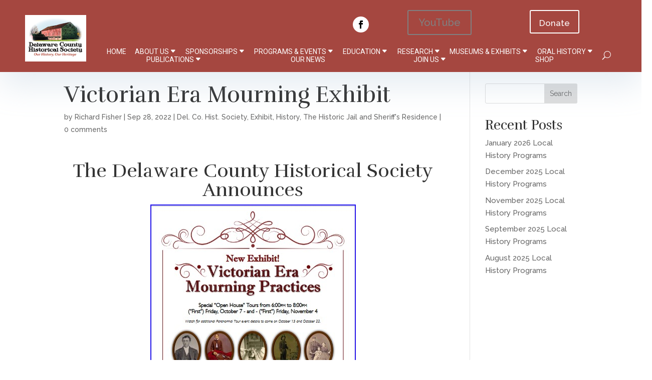

--- FILE ---
content_type: text/html; charset=UTF-8
request_url: https://www.delawareohiohistory.org/history/victorian-era-mourning-exhibit/
body_size: 14600
content:
<!DOCTYPE html>
<html lang="en">
<head>
	<meta charset="UTF-8" />
<meta http-equiv="X-UA-Compatible" content="IE=edge">
	<link rel="pingback" href="https://www.delawareohiohistory.org/xmlrpc.php" />

	<script type="text/javascript">
		document.documentElement.className = 'js';
	</script>
	
	<title>Victorian Era Mourning Exhibit | Delaware County Historical Society</title>
<meta name='robots' content='max-image-preview:large' />
<link rel='dns-prefetch' href='//www.googletagmanager.com' />
<link rel='dns-prefetch' href='//fonts.googleapis.com' />
<link rel="alternate" type="application/rss+xml" title="Delaware County Historical Society &raquo; Feed" href="https://www.delawareohiohistory.org/feed/" />
<link rel="alternate" type="application/rss+xml" title="Delaware County Historical Society &raquo; Comments Feed" href="https://www.delawareohiohistory.org/comments/feed/" />
<link rel="alternate" type="application/rss+xml" title="Delaware County Historical Society &raquo; Victorian Era Mourning Exhibit Comments Feed" href="https://www.delawareohiohistory.org/history/victorian-era-mourning-exhibit/feed/" />
<script type="text/javascript">
/* <![CDATA[ */
window._wpemojiSettings = {"baseUrl":"https:\/\/s.w.org\/images\/core\/emoji\/15.0.3\/72x72\/","ext":".png","svgUrl":"https:\/\/s.w.org\/images\/core\/emoji\/15.0.3\/svg\/","svgExt":".svg","source":{"concatemoji":"https:\/\/www.delawareohiohistory.org\/wp-includes\/js\/wp-emoji-release.min.js?ver=6.5.7"}};
/*! This file is auto-generated */
!function(i,n){var o,s,e;function c(e){try{var t={supportTests:e,timestamp:(new Date).valueOf()};sessionStorage.setItem(o,JSON.stringify(t))}catch(e){}}function p(e,t,n){e.clearRect(0,0,e.canvas.width,e.canvas.height),e.fillText(t,0,0);var t=new Uint32Array(e.getImageData(0,0,e.canvas.width,e.canvas.height).data),r=(e.clearRect(0,0,e.canvas.width,e.canvas.height),e.fillText(n,0,0),new Uint32Array(e.getImageData(0,0,e.canvas.width,e.canvas.height).data));return t.every(function(e,t){return e===r[t]})}function u(e,t,n){switch(t){case"flag":return n(e,"\ud83c\udff3\ufe0f\u200d\u26a7\ufe0f","\ud83c\udff3\ufe0f\u200b\u26a7\ufe0f")?!1:!n(e,"\ud83c\uddfa\ud83c\uddf3","\ud83c\uddfa\u200b\ud83c\uddf3")&&!n(e,"\ud83c\udff4\udb40\udc67\udb40\udc62\udb40\udc65\udb40\udc6e\udb40\udc67\udb40\udc7f","\ud83c\udff4\u200b\udb40\udc67\u200b\udb40\udc62\u200b\udb40\udc65\u200b\udb40\udc6e\u200b\udb40\udc67\u200b\udb40\udc7f");case"emoji":return!n(e,"\ud83d\udc26\u200d\u2b1b","\ud83d\udc26\u200b\u2b1b")}return!1}function f(e,t,n){var r="undefined"!=typeof WorkerGlobalScope&&self instanceof WorkerGlobalScope?new OffscreenCanvas(300,150):i.createElement("canvas"),a=r.getContext("2d",{willReadFrequently:!0}),o=(a.textBaseline="top",a.font="600 32px Arial",{});return e.forEach(function(e){o[e]=t(a,e,n)}),o}function t(e){var t=i.createElement("script");t.src=e,t.defer=!0,i.head.appendChild(t)}"undefined"!=typeof Promise&&(o="wpEmojiSettingsSupports",s=["flag","emoji"],n.supports={everything:!0,everythingExceptFlag:!0},e=new Promise(function(e){i.addEventListener("DOMContentLoaded",e,{once:!0})}),new Promise(function(t){var n=function(){try{var e=JSON.parse(sessionStorage.getItem(o));if("object"==typeof e&&"number"==typeof e.timestamp&&(new Date).valueOf()<e.timestamp+604800&&"object"==typeof e.supportTests)return e.supportTests}catch(e){}return null}();if(!n){if("undefined"!=typeof Worker&&"undefined"!=typeof OffscreenCanvas&&"undefined"!=typeof URL&&URL.createObjectURL&&"undefined"!=typeof Blob)try{var e="postMessage("+f.toString()+"("+[JSON.stringify(s),u.toString(),p.toString()].join(",")+"));",r=new Blob([e],{type:"text/javascript"}),a=new Worker(URL.createObjectURL(r),{name:"wpTestEmojiSupports"});return void(a.onmessage=function(e){c(n=e.data),a.terminate(),t(n)})}catch(e){}c(n=f(s,u,p))}t(n)}).then(function(e){for(var t in e)n.supports[t]=e[t],n.supports.everything=n.supports.everything&&n.supports[t],"flag"!==t&&(n.supports.everythingExceptFlag=n.supports.everythingExceptFlag&&n.supports[t]);n.supports.everythingExceptFlag=n.supports.everythingExceptFlag&&!n.supports.flag,n.DOMReady=!1,n.readyCallback=function(){n.DOMReady=!0}}).then(function(){return e}).then(function(){var e;n.supports.everything||(n.readyCallback(),(e=n.source||{}).concatemoji?t(e.concatemoji):e.wpemoji&&e.twemoji&&(t(e.twemoji),t(e.wpemoji)))}))}((window,document),window._wpemojiSettings);
/* ]]> */
</script>
<meta content="Divi v.4.27.5" name="generator"/><link rel='stylesheet' id='ddp-admin-css-vb-css' href='https://www.delawareohiohistory.org/wp-content/plugins/ddpro/css/ddp-admin-vb.css?ver=5.5.0' type='text/css' media='all' />
<style id='wp-emoji-styles-inline-css' type='text/css'>

	img.wp-smiley, img.emoji {
		display: inline !important;
		border: none !important;
		box-shadow: none !important;
		height: 1em !important;
		width: 1em !important;
		margin: 0 0.07em !important;
		vertical-align: -0.1em !important;
		background: none !important;
		padding: 0 !important;
	}
</style>
<link rel='stylesheet' id='wp-block-library-css' href='https://www.delawareohiohistory.org/wp-includes/css/dist/block-library/style.min.css?ver=6.5.7' type='text/css' media='all' />
<style id='wp-block-library-theme-inline-css' type='text/css'>
.wp-block-audio figcaption{color:#555;font-size:13px;text-align:center}.is-dark-theme .wp-block-audio figcaption{color:#ffffffa6}.wp-block-audio{margin:0 0 1em}.wp-block-code{border:1px solid #ccc;border-radius:4px;font-family:Menlo,Consolas,monaco,monospace;padding:.8em 1em}.wp-block-embed figcaption{color:#555;font-size:13px;text-align:center}.is-dark-theme .wp-block-embed figcaption{color:#ffffffa6}.wp-block-embed{margin:0 0 1em}.blocks-gallery-caption{color:#555;font-size:13px;text-align:center}.is-dark-theme .blocks-gallery-caption{color:#ffffffa6}.wp-block-image figcaption{color:#555;font-size:13px;text-align:center}.is-dark-theme .wp-block-image figcaption{color:#ffffffa6}.wp-block-image{margin:0 0 1em}.wp-block-pullquote{border-bottom:4px solid;border-top:4px solid;color:currentColor;margin-bottom:1.75em}.wp-block-pullquote cite,.wp-block-pullquote footer,.wp-block-pullquote__citation{color:currentColor;font-size:.8125em;font-style:normal;text-transform:uppercase}.wp-block-quote{border-left:.25em solid;margin:0 0 1.75em;padding-left:1em}.wp-block-quote cite,.wp-block-quote footer{color:currentColor;font-size:.8125em;font-style:normal;position:relative}.wp-block-quote.has-text-align-right{border-left:none;border-right:.25em solid;padding-left:0;padding-right:1em}.wp-block-quote.has-text-align-center{border:none;padding-left:0}.wp-block-quote.is-large,.wp-block-quote.is-style-large,.wp-block-quote.is-style-plain{border:none}.wp-block-search .wp-block-search__label{font-weight:700}.wp-block-search__button{border:1px solid #ccc;padding:.375em .625em}:where(.wp-block-group.has-background){padding:1.25em 2.375em}.wp-block-separator.has-css-opacity{opacity:.4}.wp-block-separator{border:none;border-bottom:2px solid;margin-left:auto;margin-right:auto}.wp-block-separator.has-alpha-channel-opacity{opacity:1}.wp-block-separator:not(.is-style-wide):not(.is-style-dots){width:100px}.wp-block-separator.has-background:not(.is-style-dots){border-bottom:none;height:1px}.wp-block-separator.has-background:not(.is-style-wide):not(.is-style-dots){height:2px}.wp-block-table{margin:0 0 1em}.wp-block-table td,.wp-block-table th{word-break:normal}.wp-block-table figcaption{color:#555;font-size:13px;text-align:center}.is-dark-theme .wp-block-table figcaption{color:#ffffffa6}.wp-block-video figcaption{color:#555;font-size:13px;text-align:center}.is-dark-theme .wp-block-video figcaption{color:#ffffffa6}.wp-block-video{margin:0 0 1em}.wp-block-template-part.has-background{margin-bottom:0;margin-top:0;padding:1.25em 2.375em}
</style>
<style id='pdfemb-pdf-embedder-viewer-style-inline-css' type='text/css'>
.wp-block-pdfemb-pdf-embedder-viewer{max-width:none}

</style>
<style id='global-styles-inline-css' type='text/css'>
body{--wp--preset--color--black: #000000;--wp--preset--color--cyan-bluish-gray: #abb8c3;--wp--preset--color--white: #ffffff;--wp--preset--color--pale-pink: #f78da7;--wp--preset--color--vivid-red: #cf2e2e;--wp--preset--color--luminous-vivid-orange: #ff6900;--wp--preset--color--luminous-vivid-amber: #fcb900;--wp--preset--color--light-green-cyan: #7bdcb5;--wp--preset--color--vivid-green-cyan: #00d084;--wp--preset--color--pale-cyan-blue: #8ed1fc;--wp--preset--color--vivid-cyan-blue: #0693e3;--wp--preset--color--vivid-purple: #9b51e0;--wp--preset--gradient--vivid-cyan-blue-to-vivid-purple: linear-gradient(135deg,rgba(6,147,227,1) 0%,rgb(155,81,224) 100%);--wp--preset--gradient--light-green-cyan-to-vivid-green-cyan: linear-gradient(135deg,rgb(122,220,180) 0%,rgb(0,208,130) 100%);--wp--preset--gradient--luminous-vivid-amber-to-luminous-vivid-orange: linear-gradient(135deg,rgba(252,185,0,1) 0%,rgba(255,105,0,1) 100%);--wp--preset--gradient--luminous-vivid-orange-to-vivid-red: linear-gradient(135deg,rgba(255,105,0,1) 0%,rgb(207,46,46) 100%);--wp--preset--gradient--very-light-gray-to-cyan-bluish-gray: linear-gradient(135deg,rgb(238,238,238) 0%,rgb(169,184,195) 100%);--wp--preset--gradient--cool-to-warm-spectrum: linear-gradient(135deg,rgb(74,234,220) 0%,rgb(151,120,209) 20%,rgb(207,42,186) 40%,rgb(238,44,130) 60%,rgb(251,105,98) 80%,rgb(254,248,76) 100%);--wp--preset--gradient--blush-light-purple: linear-gradient(135deg,rgb(255,206,236) 0%,rgb(152,150,240) 100%);--wp--preset--gradient--blush-bordeaux: linear-gradient(135deg,rgb(254,205,165) 0%,rgb(254,45,45) 50%,rgb(107,0,62) 100%);--wp--preset--gradient--luminous-dusk: linear-gradient(135deg,rgb(255,203,112) 0%,rgb(199,81,192) 50%,rgb(65,88,208) 100%);--wp--preset--gradient--pale-ocean: linear-gradient(135deg,rgb(255,245,203) 0%,rgb(182,227,212) 50%,rgb(51,167,181) 100%);--wp--preset--gradient--electric-grass: linear-gradient(135deg,rgb(202,248,128) 0%,rgb(113,206,126) 100%);--wp--preset--gradient--midnight: linear-gradient(135deg,rgb(2,3,129) 0%,rgb(40,116,252) 100%);--wp--preset--font-size--small: 13px;--wp--preset--font-size--medium: 20px;--wp--preset--font-size--large: 36px;--wp--preset--font-size--x-large: 42px;--wp--preset--font-family--inter: "Inter", sans-serif;--wp--preset--font-family--cardo: Cardo;--wp--preset--spacing--20: 0.44rem;--wp--preset--spacing--30: 0.67rem;--wp--preset--spacing--40: 1rem;--wp--preset--spacing--50: 1.5rem;--wp--preset--spacing--60: 2.25rem;--wp--preset--spacing--70: 3.38rem;--wp--preset--spacing--80: 5.06rem;--wp--preset--shadow--natural: 6px 6px 9px rgba(0, 0, 0, 0.2);--wp--preset--shadow--deep: 12px 12px 50px rgba(0, 0, 0, 0.4);--wp--preset--shadow--sharp: 6px 6px 0px rgba(0, 0, 0, 0.2);--wp--preset--shadow--outlined: 6px 6px 0px -3px rgba(255, 255, 255, 1), 6px 6px rgba(0, 0, 0, 1);--wp--preset--shadow--crisp: 6px 6px 0px rgba(0, 0, 0, 1);}body { margin: 0;--wp--style--global--content-size: 823px;--wp--style--global--wide-size: 1080px; }.wp-site-blocks > .alignleft { float: left; margin-right: 2em; }.wp-site-blocks > .alignright { float: right; margin-left: 2em; }.wp-site-blocks > .aligncenter { justify-content: center; margin-left: auto; margin-right: auto; }:where(.is-layout-flex){gap: 0.5em;}:where(.is-layout-grid){gap: 0.5em;}body .is-layout-flow > .alignleft{float: left;margin-inline-start: 0;margin-inline-end: 2em;}body .is-layout-flow > .alignright{float: right;margin-inline-start: 2em;margin-inline-end: 0;}body .is-layout-flow > .aligncenter{margin-left: auto !important;margin-right: auto !important;}body .is-layout-constrained > .alignleft{float: left;margin-inline-start: 0;margin-inline-end: 2em;}body .is-layout-constrained > .alignright{float: right;margin-inline-start: 2em;margin-inline-end: 0;}body .is-layout-constrained > .aligncenter{margin-left: auto !important;margin-right: auto !important;}body .is-layout-constrained > :where(:not(.alignleft):not(.alignright):not(.alignfull)){max-width: var(--wp--style--global--content-size);margin-left: auto !important;margin-right: auto !important;}body .is-layout-constrained > .alignwide{max-width: var(--wp--style--global--wide-size);}body .is-layout-flex{display: flex;}body .is-layout-flex{flex-wrap: wrap;align-items: center;}body .is-layout-flex > *{margin: 0;}body .is-layout-grid{display: grid;}body .is-layout-grid > *{margin: 0;}body{padding-top: 0px;padding-right: 0px;padding-bottom: 0px;padding-left: 0px;}.wp-element-button, .wp-block-button__link{background-color: #32373c;border-width: 0;color: #fff;font-family: inherit;font-size: inherit;line-height: inherit;padding: calc(0.667em + 2px) calc(1.333em + 2px);text-decoration: none;}.has-black-color{color: var(--wp--preset--color--black) !important;}.has-cyan-bluish-gray-color{color: var(--wp--preset--color--cyan-bluish-gray) !important;}.has-white-color{color: var(--wp--preset--color--white) !important;}.has-pale-pink-color{color: var(--wp--preset--color--pale-pink) !important;}.has-vivid-red-color{color: var(--wp--preset--color--vivid-red) !important;}.has-luminous-vivid-orange-color{color: var(--wp--preset--color--luminous-vivid-orange) !important;}.has-luminous-vivid-amber-color{color: var(--wp--preset--color--luminous-vivid-amber) !important;}.has-light-green-cyan-color{color: var(--wp--preset--color--light-green-cyan) !important;}.has-vivid-green-cyan-color{color: var(--wp--preset--color--vivid-green-cyan) !important;}.has-pale-cyan-blue-color{color: var(--wp--preset--color--pale-cyan-blue) !important;}.has-vivid-cyan-blue-color{color: var(--wp--preset--color--vivid-cyan-blue) !important;}.has-vivid-purple-color{color: var(--wp--preset--color--vivid-purple) !important;}.has-black-background-color{background-color: var(--wp--preset--color--black) !important;}.has-cyan-bluish-gray-background-color{background-color: var(--wp--preset--color--cyan-bluish-gray) !important;}.has-white-background-color{background-color: var(--wp--preset--color--white) !important;}.has-pale-pink-background-color{background-color: var(--wp--preset--color--pale-pink) !important;}.has-vivid-red-background-color{background-color: var(--wp--preset--color--vivid-red) !important;}.has-luminous-vivid-orange-background-color{background-color: var(--wp--preset--color--luminous-vivid-orange) !important;}.has-luminous-vivid-amber-background-color{background-color: var(--wp--preset--color--luminous-vivid-amber) !important;}.has-light-green-cyan-background-color{background-color: var(--wp--preset--color--light-green-cyan) !important;}.has-vivid-green-cyan-background-color{background-color: var(--wp--preset--color--vivid-green-cyan) !important;}.has-pale-cyan-blue-background-color{background-color: var(--wp--preset--color--pale-cyan-blue) !important;}.has-vivid-cyan-blue-background-color{background-color: var(--wp--preset--color--vivid-cyan-blue) !important;}.has-vivid-purple-background-color{background-color: var(--wp--preset--color--vivid-purple) !important;}.has-black-border-color{border-color: var(--wp--preset--color--black) !important;}.has-cyan-bluish-gray-border-color{border-color: var(--wp--preset--color--cyan-bluish-gray) !important;}.has-white-border-color{border-color: var(--wp--preset--color--white) !important;}.has-pale-pink-border-color{border-color: var(--wp--preset--color--pale-pink) !important;}.has-vivid-red-border-color{border-color: var(--wp--preset--color--vivid-red) !important;}.has-luminous-vivid-orange-border-color{border-color: var(--wp--preset--color--luminous-vivid-orange) !important;}.has-luminous-vivid-amber-border-color{border-color: var(--wp--preset--color--luminous-vivid-amber) !important;}.has-light-green-cyan-border-color{border-color: var(--wp--preset--color--light-green-cyan) !important;}.has-vivid-green-cyan-border-color{border-color: var(--wp--preset--color--vivid-green-cyan) !important;}.has-pale-cyan-blue-border-color{border-color: var(--wp--preset--color--pale-cyan-blue) !important;}.has-vivid-cyan-blue-border-color{border-color: var(--wp--preset--color--vivid-cyan-blue) !important;}.has-vivid-purple-border-color{border-color: var(--wp--preset--color--vivid-purple) !important;}.has-vivid-cyan-blue-to-vivid-purple-gradient-background{background: var(--wp--preset--gradient--vivid-cyan-blue-to-vivid-purple) !important;}.has-light-green-cyan-to-vivid-green-cyan-gradient-background{background: var(--wp--preset--gradient--light-green-cyan-to-vivid-green-cyan) !important;}.has-luminous-vivid-amber-to-luminous-vivid-orange-gradient-background{background: var(--wp--preset--gradient--luminous-vivid-amber-to-luminous-vivid-orange) !important;}.has-luminous-vivid-orange-to-vivid-red-gradient-background{background: var(--wp--preset--gradient--luminous-vivid-orange-to-vivid-red) !important;}.has-very-light-gray-to-cyan-bluish-gray-gradient-background{background: var(--wp--preset--gradient--very-light-gray-to-cyan-bluish-gray) !important;}.has-cool-to-warm-spectrum-gradient-background{background: var(--wp--preset--gradient--cool-to-warm-spectrum) !important;}.has-blush-light-purple-gradient-background{background: var(--wp--preset--gradient--blush-light-purple) !important;}.has-blush-bordeaux-gradient-background{background: var(--wp--preset--gradient--blush-bordeaux) !important;}.has-luminous-dusk-gradient-background{background: var(--wp--preset--gradient--luminous-dusk) !important;}.has-pale-ocean-gradient-background{background: var(--wp--preset--gradient--pale-ocean) !important;}.has-electric-grass-gradient-background{background: var(--wp--preset--gradient--electric-grass) !important;}.has-midnight-gradient-background{background: var(--wp--preset--gradient--midnight) !important;}.has-small-font-size{font-size: var(--wp--preset--font-size--small) !important;}.has-medium-font-size{font-size: var(--wp--preset--font-size--medium) !important;}.has-large-font-size{font-size: var(--wp--preset--font-size--large) !important;}.has-x-large-font-size{font-size: var(--wp--preset--font-size--x-large) !important;}.has-inter-font-family{font-family: var(--wp--preset--font-family--inter) !important;}.has-cardo-font-family{font-family: var(--wp--preset--font-family--cardo) !important;}
.wp-block-navigation a:where(:not(.wp-element-button)){color: inherit;}
:where(.wp-block-post-template.is-layout-flex){gap: 1.25em;}:where(.wp-block-post-template.is-layout-grid){gap: 1.25em;}
:where(.wp-block-columns.is-layout-flex){gap: 2em;}:where(.wp-block-columns.is-layout-grid){gap: 2em;}
.wp-block-pullquote{font-size: 1.5em;line-height: 1.6;}
</style>
<link rel='stylesheet' id='woocommerce-layout-css' href='https://www.delawareohiohistory.org/wp-content/plugins/woocommerce/assets/css/woocommerce-layout.css?ver=9.3.5' type='text/css' media='all' />
<link rel='stylesheet' id='woocommerce-smallscreen-css' href='https://www.delawareohiohistory.org/wp-content/plugins/woocommerce/assets/css/woocommerce-smallscreen.css?ver=9.3.5' type='text/css' media='only screen and (max-width: 768px)' />
<link rel='stylesheet' id='woocommerce-general-css' href='https://www.delawareohiohistory.org/wp-content/plugins/woocommerce/assets/css/woocommerce.css?ver=9.3.5' type='text/css' media='all' />
<style id='woocommerce-inline-inline-css' type='text/css'>
.woocommerce form .form-row .required { visibility: visible; }
</style>
<link rel='stylesheet' id='revslider-divi-styles-css' href='https://www.delawareohiohistory.org/wp-content/plugins/revslider/admin/includes/shortcode_generator/divi/styles/style.min.css?ver=1.0.0' type='text/css' media='all' />
<link rel='stylesheet' id='et-builder-googlefonts-cached-css' href='https://fonts.googleapis.com/css?family=Rufina:regular,700|Raleway:100,200,300,regular,500,600,700,800,900,100italic,200italic,300italic,italic,500italic,600italic,700italic,800italic,900italic|Roboto:100,100italic,300,300italic,regular,italic,500,500italic,700,700italic,900,900italic&#038;subset=latin,latin-ext,cyrillic,cyrillic-ext,vietnamese,greek,greek-ext&#038;display=swap' type='text/css' media='all' />
<link rel='stylesheet' id='tablepress-default-css' href='https://www.delawareohiohistory.org/wp-content/plugins/tablepress/css/build/default.css?ver=3.1.3' type='text/css' media='all' />
<link rel='stylesheet' id='wpforms-choicesjs-css' href='https://www.delawareohiohistory.org/wp-content/plugins/wpforms-lite/assets/css/integrations/divi/choices.min.css?ver=10.2.0' type='text/css' media='all' />
<link rel='stylesheet' id='divi-style-css' href='https://www.delawareohiohistory.org/wp-content/themes/Divi/style-static.min.css?ver=4.27.5' type='text/css' media='all' />
<script type="text/javascript" src="https://www.delawareohiohistory.org/wp-includes/js/jquery/jquery.min.js?ver=3.7.1" id="jquery-core-js"></script>
<script type="text/javascript" src="https://www.delawareohiohistory.org/wp-includes/js/jquery/jquery-migrate.min.js?ver=3.4.1" id="jquery-migrate-js"></script>
<script type="text/javascript" src="https://www.delawareohiohistory.org/wp-content/plugins/woocommerce/assets/js/jquery-blockui/jquery.blockUI.min.js?ver=2.7.0-wc.9.3.5" id="jquery-blockui-js" data-wp-strategy="defer"></script>
<script type="text/javascript" id="wc-add-to-cart-js-extra">
/* <![CDATA[ */
var wc_add_to_cart_params = {"ajax_url":"\/wp-admin\/admin-ajax.php","wc_ajax_url":"\/?wc-ajax=%%endpoint%%","i18n_view_cart":"View cart","cart_url":"https:\/\/www.delawareohiohistory.org\/cart\/","is_cart":"","cart_redirect_after_add":"no"};
/* ]]> */
</script>
<script type="text/javascript" src="https://www.delawareohiohistory.org/wp-content/plugins/woocommerce/assets/js/frontend/add-to-cart.min.js?ver=9.3.5" id="wc-add-to-cart-js" defer="defer" data-wp-strategy="defer"></script>
<script type="text/javascript" src="https://www.delawareohiohistory.org/wp-content/plugins/woocommerce/assets/js/js-cookie/js.cookie.min.js?ver=2.1.4-wc.9.3.5" id="js-cookie-js" data-wp-strategy="defer"></script>

<!-- Google tag (gtag.js) snippet added by Site Kit -->

<!-- Google Analytics snippet added by Site Kit -->
<script type="text/javascript" src="https://www.googletagmanager.com/gtag/js?id=GT-M3K38W3" id="google_gtagjs-js" async></script>
<script type="text/javascript" id="google_gtagjs-js-after">
/* <![CDATA[ */
window.dataLayer = window.dataLayer || [];function gtag(){dataLayer.push(arguments);}
gtag("set","linker",{"domains":["www.delawareohiohistory.org"]});
gtag("js", new Date());
gtag("set", "developer_id.dZTNiMT", true);
gtag("config", "GT-M3K38W3");
 window._googlesitekit = window._googlesitekit || {}; window._googlesitekit.throttledEvents = []; window._googlesitekit.gtagEvent = (name, data) => { var key = JSON.stringify( { name, data } ); if ( !! window._googlesitekit.throttledEvents[ key ] ) { return; } window._googlesitekit.throttledEvents[ key ] = true; setTimeout( () => { delete window._googlesitekit.throttledEvents[ key ]; }, 5 ); gtag( "event", name, { ...data, event_source: "site-kit" } ); }; 
/* ]]> */
</script>

<!-- End Google tag (gtag.js) snippet added by Site Kit -->
<link rel="https://api.w.org/" href="https://www.delawareohiohistory.org/wp-json/" /><link rel="alternate" type="application/json" href="https://www.delawareohiohistory.org/wp-json/wp/v2/posts/346226" /><link rel="EditURI" type="application/rsd+xml" title="RSD" href="https://www.delawareohiohistory.org/xmlrpc.php?rsd" />
<meta name="generator" content="WordPress 6.5.7" />
<meta name="generator" content="WooCommerce 9.3.5" />
<link rel="canonical" href="https://www.delawareohiohistory.org/history/victorian-era-mourning-exhibit/" />
<link rel='shortlink' href='https://www.delawareohiohistory.org/?p=346226' />
<link rel="alternate" type="application/json+oembed" href="https://www.delawareohiohistory.org/wp-json/oembed/1.0/embed?url=https%3A%2F%2Fwww.delawareohiohistory.org%2Fhistory%2Fvictorian-era-mourning-exhibit%2F" />
<link rel="alternate" type="text/xml+oembed" href="https://www.delawareohiohistory.org/wp-json/oembed/1.0/embed?url=https%3A%2F%2Fwww.delawareohiohistory.org%2Fhistory%2Fvictorian-era-mourning-exhibit%2F&#038;format=xml" />
        <style>
            @media only screen and (min-width: calc(980px + 1px )) {
                #et_mobile_nav_menu { display: none !important;}
                 #top-menu-nav, #top-menu { display: block !important;}
            }
            @media only screen and ( max-width: 980px ) {
                #et_mobile_nav_menu { display:block !important;     margin-top: -5px;}
                #top-menu-nav { display:none !important; }
            }
            @media only screen and ( max-width: 980px ) {
                #et_mobile_nav_menu {     margin-top: 0px;}
            }
                                body .et_mobile_menu li a,  body .et_mobile_menu li span.close:before {
                    color:  !important;
                    font-size: px !important;
                }
                body .et_mobile_menu > li > a {
                    border-width: px !important;
                    border-color:  !important;
                    font-family: '', Helvetica, Arial, Lucida, sans-serif !important;
                                    }
                body .et_mobile_menu ul.sub-menu li a {
                    color:  !important;
                    font-size: px !important;
                    border-width: px !important;
                    border-color:  !important;
                    font-family: '', Helvetica, Arial, Lucida, sans-serif !important;
                                    }
                body .et_mobile_menu ul.sub-menu li span.close:before {
                     color:  !important;
                    font-size: px !important;
                }
                body  #main-header .et_mobile_menu, body .et_mobile_menu .menu-item-has-children > a,
                body .et_mobile_menu li a:hover, body .et_mobile_menu li a:active,
                body .et_mobile_menu li.current-menu-item a {
                    background:  !important;
                }
                body .et_mobile_menu > span.close:hover:before,
                body .et_mobile_menu li span.close:hover:before,
                body .et_mobile_menu li a:hover, body .et_mobile_menu li a:active,
                body .et_mobile_menu li.current-menu-item a {
                    color:  !important;
                }

                body .et_mobile_menu ul.sub-menu li a:hover,
                body .et_mobile_menu ul.sub-menu li a:active,
                body .et_mobile_menu ul.sub-menu li.current-menu-item a {
                     color:  !important;
                }

                <style>

                     
            
        
        </style>
<meta name="generator" content="Site Kit by Google 1.156.0" /><meta name="viewport" content="width=device-width, initial-scale=1.0, maximum-scale=1.0, user-scalable=0" />	<noscript><style>.woocommerce-product-gallery{ opacity: 1 !important; }</style></noscript>
	<meta name="generator" content="Powered by Slider Revolution 6.6.20 - responsive, Mobile-Friendly Slider Plugin for WordPress with comfortable drag and drop interface." />
<style id='wp-fonts-local' type='text/css'>
@font-face{font-family:Inter;font-style:normal;font-weight:300 900;font-display:fallback;src:url('https://www.delawareohiohistory.org/wp-content/plugins/woocommerce/assets/fonts/Inter-VariableFont_slnt,wght.woff2') format('woff2');font-stretch:normal;}
@font-face{font-family:Cardo;font-style:normal;font-weight:400;font-display:fallback;src:url('https://www.delawareohiohistory.org/wp-content/plugins/woocommerce/assets/fonts/cardo_normal_400.woff2') format('woff2');}
</style>
<script>function setREVStartSize(e){
			//window.requestAnimationFrame(function() {
				window.RSIW = window.RSIW===undefined ? window.innerWidth : window.RSIW;
				window.RSIH = window.RSIH===undefined ? window.innerHeight : window.RSIH;
				try {
					var pw = document.getElementById(e.c).parentNode.offsetWidth,
						newh;
					pw = pw===0 || isNaN(pw) || (e.l=="fullwidth" || e.layout=="fullwidth") ? window.RSIW : pw;
					e.tabw = e.tabw===undefined ? 0 : parseInt(e.tabw);
					e.thumbw = e.thumbw===undefined ? 0 : parseInt(e.thumbw);
					e.tabh = e.tabh===undefined ? 0 : parseInt(e.tabh);
					e.thumbh = e.thumbh===undefined ? 0 : parseInt(e.thumbh);
					e.tabhide = e.tabhide===undefined ? 0 : parseInt(e.tabhide);
					e.thumbhide = e.thumbhide===undefined ? 0 : parseInt(e.thumbhide);
					e.mh = e.mh===undefined || e.mh=="" || e.mh==="auto" ? 0 : parseInt(e.mh,0);
					if(e.layout==="fullscreen" || e.l==="fullscreen")
						newh = Math.max(e.mh,window.RSIH);
					else{
						e.gw = Array.isArray(e.gw) ? e.gw : [e.gw];
						for (var i in e.rl) if (e.gw[i]===undefined || e.gw[i]===0) e.gw[i] = e.gw[i-1];
						e.gh = e.el===undefined || e.el==="" || (Array.isArray(e.el) && e.el.length==0)? e.gh : e.el;
						e.gh = Array.isArray(e.gh) ? e.gh : [e.gh];
						for (var i in e.rl) if (e.gh[i]===undefined || e.gh[i]===0) e.gh[i] = e.gh[i-1];
											
						var nl = new Array(e.rl.length),
							ix = 0,
							sl;
						e.tabw = e.tabhide>=pw ? 0 : e.tabw;
						e.thumbw = e.thumbhide>=pw ? 0 : e.thumbw;
						e.tabh = e.tabhide>=pw ? 0 : e.tabh;
						e.thumbh = e.thumbhide>=pw ? 0 : e.thumbh;
						for (var i in e.rl) nl[i] = e.rl[i]<window.RSIW ? 0 : e.rl[i];
						sl = nl[0];
						for (var i in nl) if (sl>nl[i] && nl[i]>0) { sl = nl[i]; ix=i;}
						var m = pw>(e.gw[ix]+e.tabw+e.thumbw) ? 1 : (pw-(e.tabw+e.thumbw)) / (e.gw[ix]);
						newh =  (e.gh[ix] * m) + (e.tabh + e.thumbh);
					}
					var el = document.getElementById(e.c);
					if (el!==null && el) el.style.height = newh+"px";
					el = document.getElementById(e.c+"_wrapper");
					if (el!==null && el) {
						el.style.height = newh+"px";
						el.style.display = "block";
					}
				} catch(e){
					console.log("Failure at Presize of Slider:" + e)
				}
			//});
		  };</script>
<link rel="stylesheet" id="et-divi-customizer-global-cached-inline-styles" href="https://www.delawareohiohistory.org/wp-content/et-cache/global/et-divi-customizer-global.min.css?ver=1766001312" /><link rel="stylesheet" id="et-core-unified-tb-347483-346226-cached-inline-styles" href="https://www.delawareohiohistory.org/wp-content/et-cache/346226/et-core-unified-tb-347483-346226.min.css?ver=1766011561" /></head>
<body class="post-template-default single single-post postid-346226 single-format-standard theme-Divi et-tb-has-template et-tb-has-header woocommerce-no-js et_pb_button_helper_class et_pb_footer_columns3 et_pb_gutter osx et_pb_gutters3 et_right_sidebar et_divi_theme et-db">
	<div id="page-container">
<div id="et-boc" class="et-boc">
			
		<header class="et-l et-l--header">
			<div class="et_builder_inner_content et_pb_gutters3"><div id="get-started" class="et_pb_section et_pb_section_0_tb_header freddie_get_started_header et_pb_with_background et_section_regular et_pb_section--with-menu" >
				
				
				
				
				
				
				<div class="et_pb_row et_pb_row_0_tb_header et_pb_equal_columns">
				<div class="et_pb_column et_pb_column_1_6 et_pb_column_0_tb_header  et_pb_css_mix_blend_mode_passthrough et_pb_column_empty">
				
				
				
				
				
			</div><div class="et_pb_column et_pb_column_1_6 et_pb_column_1_tb_header  et_pb_css_mix_blend_mode_passthrough et_pb_column_empty">
				
				
				
				
				
			</div><div class="et_pb_column et_pb_column_1_6 et_pb_column_2_tb_header  et_pb_css_mix_blend_mode_passthrough et_pb_column_empty">
				
				
				
				
				
			</div><div class="et_pb_column et_pb_column_1_6 et_pb_column_3_tb_header  et_pb_css_mix_blend_mode_passthrough">
				
				
				
				
				<ul class="et_pb_module et_pb_social_media_follow et_pb_social_media_follow_0_tb_header clearfix  et_pb_text_align_right et_pb_bg_layout_light">
				
				
				
				
				<li
            class='et_pb_social_media_follow_network_0_tb_header et_pb_section_video_on_hover et_pb_social_icon et_pb_social_network_link  et-social-facebook'><a
              href='https://www.facebook.com/search/top?q=delaware%20county%20historical%20society'
              class='icon et_pb_with_border'
              title='Follow on Facebook'
               target="_blank"><span
                class='et_pb_social_media_follow_network_name'
                aria-hidden='true'
                >Follow</span></a></li>
			</ul><div class="et_pb_module et_pb_divider_0_tb_header et_pb_space et_pb_divider_hidden"><div class="et_pb_divider_internal"></div></div>
			</div><div class="et_pb_column et_pb_column_1_6 et_pb_column_4_tb_header  et_pb_css_mix_blend_mode_passthrough">
				
				
				
				
				<div class="et_pb_button_module_wrapper et_pb_button_0_tb_header_wrapper  et_pb_module ">
				<a class="et_pb_button et_pb_button_0_tb_header et_pb_bg_layout_light" href="https://www.youtube.com/@delawarecountyhistoricalso544/playlists" target="_blank">YouTube</a>
			</div>
			</div><div class="et_pb_column et_pb_column_1_6 et_pb_column_5_tb_header  et_pb_css_mix_blend_mode_passthrough et-last-child">
				
				
				
				
				<div class="et_pb_button_module_wrapper et_pb_button_1_tb_header_wrapper et_pb_button_alignment_right et_pb_module ">
				<a class="et_pb_button et_pb_button_1_tb_header et_pb_bg_layout_light" href="https://www.delawareohiohistory.org/donate-big-give/">Donate</a>
			</div>
			</div>
				
				
				
				
			</div><div class="et_pb_row et_pb_row_1_tb_header et_pb_row--with-menu">
				<div class="et_pb_column et_pb_column_4_4 et_pb_column_6_tb_header  et_pb_css_mix_blend_mode_passthrough et-last-child et_pb_column--with-menu">
				
				
				
				
				<div class="et_pb_module et_pb_menu et_pb_menu_0_tb_header et_pb_bg_layout_light  et_pb_text_align_left et_dropdown_animation_fade et_pb_menu--with-logo et_pb_menu--style-left_aligned">
					
					
					
					
					<div class="et_pb_menu_inner_container clearfix">
						<div class="et_pb_menu__logo-wrap">
			  <div class="et_pb_menu__logo">
				<img decoding="async" width="144" height="111" src="https://www.delawareohiohistory.org/wp-content/uploads/2025/07/FINALLOGOcolornoborderRESIZE2.png" alt="" class="wp-image-348972" />
			  </div>
			</div>
						<div class="et_pb_menu__wrap">
							<div class="et_pb_menu__menu">
								<nav class="et-menu-nav"><ul id="menu-primary-menu" class="et-menu nav downwards"><li class="et_pb_menu_page_id-home menu-item menu-item-type-post_type menu-item-object-page menu-item-home menu-item-343525"><a href="https://www.delawareohiohistory.org/">HOME</a></li>
<li class="et_pb_menu_page_id-333373 menu-item menu-item-type-post_type menu-item-object-page menu-item-has-children menu-item-333423"><a href="https://www.delawareohiohistory.org/dchs-about-us/">ABOUT US</a>
<ul class="sub-menu">
	<li class="et_pb_menu_page_id-348559 menu-item menu-item-type-post_type menu-item-object-page menu-item-348622"><a href="https://www.delawareohiohistory.org/we-are/">WE ARE &#8230;</a></li>
	<li class="et_pb_menu_page_id-1922 menu-item menu-item-type-post_type menu-item-object-page menu-item-348624"><a href="https://www.delawareohiohistory.org/about-us/our-annual-report/">ANNUAL REPORT &#038; TAX RETURNS</a></li>
	<li class="et_pb_menu_page_id-342592 menu-item menu-item-type-post_type menu-item-object-page menu-item-348626"><a href="https://www.delawareohiohistory.org/leadership-team/">LEADERSHIP TEAM</a></li>
	<li class="et_pb_menu_page_id-348571 menu-item menu-item-type-post_type menu-item-object-page menu-item-348619"><a href="https://www.delawareohiohistory.org/faqs/">FAQ’S</a></li>
	<li class="et_pb_menu_page_id-339618 menu-item menu-item-type-post_type menu-item-object-page menu-item-348625"><a href="https://www.delawareohiohistory.org/email-contact-guide/">EMAIL CONTACT GUIDE</a></li>
	<li class="et_pb_menu_page_id-348577 menu-item menu-item-type-post_type menu-item-object-page menu-item-348617"><a href="https://www.delawareohiohistory.org/acknowledgements/">ACKNOWLEDGEMENTS</a></li>
</ul>
</li>
<li class="et_pb_menu_page_id-349335 menu-item menu-item-type-post_type menu-item-object-page menu-item-has-children menu-item-349376"><a href="https://www.delawareohiohistory.org/donate-big-give/">SPONSORSHIPS</a>
<ul class="sub-menu">
	<li class="et_pb_menu_page_id-349336 menu-item menu-item-type-post_type menu-item-object-page menu-item-349374"><a href="https://www.delawareohiohistory.org/donate-collection/">DONATE TO A COLLECTION</a></li>
	<li class="et_pb_menu_page_id-349337 menu-item menu-item-type-post_type menu-item-object-page menu-item-349373"><a href="https://www.delawareohiohistory.org/sponsor-programs/">SPONSOR 2026 PROGRAMS</a></li>
	<li class="et_pb_menu_page_id-349466 menu-item menu-item-type-post_type menu-item-object-page menu-item-349468"><a href="https://www.delawareohiohistory.org/sponsor-special-events/">SPONSOR SPECIAL EVENTS</a></li>
</ul>
</li>
<li class="et_pb_menu_page_id-348583 menu-item menu-item-type-post_type menu-item-object-page menu-item-has-children menu-item-348933"><a href="https://www.delawareohiohistory.org/programs-and-events/">Programs &#038; Events</a>
<ul class="sub-menu">
	<li class="et_pb_menu_page_id-348583 menu-item menu-item-type-post_type menu-item-object-page menu-item-348616"><a href="https://www.delawareohiohistory.org/programs-and-events/">PROGRAMS &#038; EVENTS</a></li>
	<li class="et_pb_menu_page_id-348587 menu-item menu-item-type-post_type menu-item-object-page menu-item-348615"><a href="https://www.delawareohiohistory.org/america-250/">AMERICA 250</a></li>
	<li class="et_pb_menu_page_id-348591 menu-item menu-item-type-post_type menu-item-object-page menu-item-348614"><a href="https://www.delawareohiohistory.org/video-gallery-2/">VIDEO GALLERY</a></li>
	<li class="et_pb_menu_page_id-342603 menu-item menu-item-type-post_type menu-item-object-page menu-item-348633"><a href="https://www.delawareohiohistory.org/historical-walks-tours/">HISTORICAL WALKS &#038; TOURS</a></li>
	<li class="et_pb_menu_page_id-348598 menu-item menu-item-type-post_type menu-item-object-page menu-item-348612"><a href="https://www.delawareohiohistory.org/paranormal-tours/">PARANORMAL TOURS</a></li>
</ul>
</li>
<li class="et_pb_menu_page_id-348753 menu-item menu-item-type-post_type menu-item-object-page menu-item-has-children menu-item-348888"><a href="https://www.delawareohiohistory.org/educators-parents-2025-welcome/">EDUCATION</a>
<ul class="sub-menu">
	<li class="et_pb_menu_page_id-348753 menu-item menu-item-type-post_type menu-item-object-page menu-item-348887"><a href="https://www.delawareohiohistory.org/educators-parents-2025-welcome/">WELCOME</a></li>
	<li class="et_pb_menu_page_id-348802 menu-item menu-item-type-post_type menu-item-object-page menu-item-348884"><a href="https://www.delawareohiohistory.org/educators-parents-2025-about-our-team/">ABOUT OUR TEAM</a></li>
	<li class="et_pb_menu_page_id-348771 menu-item menu-item-type-post_type menu-item-object-page menu-item-348886"><a href="https://www.delawareohiohistory.org/educators-parents-2025-school-programs/">SCHOOL PROGRAMS</a></li>
	<li class="et_pb_menu_page_id-348789 menu-item menu-item-type-post_type menu-item-object-page menu-item-348885"><a href="https://www.delawareohiohistory.org/educators-parents-2025-program-fees/">PROGRAM FEES</a></li>
	<li class="et_pb_menu_page_id-348833 menu-item menu-item-type-post_type menu-item-object-page menu-item-348883"><a href="https://www.delawareohiohistory.org/educators-parents-2025-acknowledgements/">ACKNOWLEDGEMENTS</a></li>
	<li class="et_pb_menu_page_id-348889 menu-item menu-item-type-custom menu-item-object-custom menu-item-348889"><a href="https://www.delawareohiovirtualhistory.com">VIRTUAL LEARNING</a></li>
</ul>
</li>
<li class="et_pb_menu_page_id-347490 menu-item menu-item-type-custom menu-item-object-custom menu-item-has-children menu-item-347490"><a href="https://www.delawareohiohistory.org/research-library/">RESEARCH</a>
<ul class="sub-menu">
	<li class="et_pb_menu_page_id-349254 menu-item menu-item-type-custom menu-item-object-custom menu-item-349254"><a href="https://nam11.safelinks.protection.outlook.com/?url=https%3A%2F%2Fdelawareohiohistory.catalogaccess.com%2F&#038;data=05%7C02%7Ccguarnera%40delawareohiohistory.org%7C80af342db4ca4317661208de02b38997%7C2f5ada924dd04c5fba41f617fde8f313%7C0%7C0%7C638951167294634223%7CUnknown%7CTWFpbGZsb3d8eyJFbXB0eU1hcGkiOnRydWUsIlYiOiIwLjAuMDAwMCIsIlAiOiJXaW4zMiIsIkFOIjoiTWFpbCIsIldUIjoyfQ%3D%3D%7C0%7C%7C%7C&#038;sdata=kzmLD5jyMln5z%2FHg1CMKocfck6j2kDTWeluwv5Ovu34%3D&#038;reserved=0">OUR COLLECTION</a></li>
	<li class="et_pb_menu_page_id-348980 menu-item menu-item-type-post_type menu-item-object-page menu-item-349003"><a href="https://www.delawareohiohistory.org/history-network/">HISTORY NETWORK</a></li>
	<li class="et_pb_menu_page_id-348981 menu-item menu-item-type-post_type menu-item-object-page menu-item-349002"><a href="https://www.delawareohiohistory.org/history-websites/">HISTORY WEBSITES</a></li>
	<li class="et_pb_menu_page_id-348982 menu-item menu-item-type-post_type menu-item-object-page menu-item-349001"><a href="https://www.delawareohiohistory.org/historical-online-maps-2/">HISTORICAL ONLINE MAPS</a></li>
	<li class="et_pb_menu_page_id-348983 menu-item menu-item-type-post_type menu-item-object-page menu-item-349000"><a href="https://www.delawareohiohistory.org/history-books/">HISTORY BOOKS</a></li>
</ul>
</li>
<li class="et_pb_menu_page_id-347491 menu-item menu-item-type-custom menu-item-object-custom menu-item-has-children menu-item-347491"><a href="https://www.delawareohiohistory.org/museums-exhibits/">MUSEUMS &#038; EXHIBITS</a>
<ul class="sub-menu">
	<li class="et_pb_menu_page_id-348462 menu-item menu-item-type-post_type menu-item-object-page menu-item-348503"><a href="https://www.delawareohiohistory.org/meeker-homestead-museum-2/">THE MEEKER HOMESTEAD MUSEUM</a></li>
	<li class="et_pb_menu_page_id-348468 menu-item menu-item-type-post_type menu-item-object-page menu-item-348508"><a href="https://www.delawareohiohistory.org/nash-house-museum/">THE NASH HOUSE MUSEUM</a></li>
	<li class="et_pb_menu_page_id-348473 menu-item menu-item-type-post_type menu-item-object-page menu-item-348507"><a href="https://www.delawareohiohistory.org/historic-jail-sheriff-residence/">THE HISTORIC JAIL</a></li>
	<li class="et_pb_menu_page_id-348478 menu-item menu-item-type-post_type menu-item-object-page menu-item-348506"><a href="https://www.delawareohiohistory.org/cryder-research-library/">CRYDER RESEARCH LIBRARY</a></li>
	<li class="et_pb_menu_page_id-348482 menu-item menu-item-type-post_type menu-item-object-page menu-item-348505"><a href="https://www.delawareohiohistory.org/millworker-cottage/">MILLWORKER COTTAGE</a></li>
	<li class="et_pb_menu_page_id-348486 menu-item menu-item-type-post_type menu-item-object-page menu-item-348504"><a href="https://www.delawareohiohistory.org/barn-at-stratford/">THE BARN AT STRATFORD</a></li>
</ul>
</li>
<li class="et_pb_menu_page_id-347492 menu-item menu-item-type-custom menu-item-object-custom menu-item-has-children menu-item-347492"><a href="https://www.delawareohiohistory.org/capturing-delaware-county-stories/">ORAL HISTORY</a>
<ul class="sub-menu">
	<li class="et_pb_menu_page_id-349005 menu-item menu-item-type-post_type menu-item-object-page menu-item-349030"><a href="https://www.delawareohiohistory.org/capturing-delaware-county-stories/">CAPTURING DELAWARE COUNTY STORIES</a></li>
	<li class="et_pb_menu_page_id-349006 menu-item menu-item-type-post_type menu-item-object-page menu-item-349029"><a href="https://www.delawareohiohistory.org/sankofa/">SANKOFA: Growing Up Black In Delaware</a></li>
	<li class="et_pb_menu_page_id-349007 menu-item menu-item-type-post_type menu-item-object-page menu-item-349028"><a href="https://www.delawareohiohistory.org/little-brown-jug-2/">LITTLE BROWN JUG: Oral History Project</a></li>
	<li class="et_pb_menu_page_id-349008 menu-item menu-item-type-post_type menu-item-object-page menu-item-349027"><a href="https://www.delawareohiohistory.org/lucy-depp-community/">LUCY DEPP COMMUNITY</a></li>
</ul>
</li>
<li class="et_pb_menu_page_id-347493 menu-item menu-item-type-custom menu-item-object-custom menu-item-has-children menu-item-347493"><a href="https://www.delawareohiohistory.org/news-publications/">PUBLICATIONS</a>
<ul class="sub-menu">
	<li class="et_pb_menu_page_id-349033 menu-item menu-item-type-post_type menu-item-object-page menu-item-349065"><a href="https://www.delawareohiohistory.org/our-posts/">OUR POSTS</a></li>
	<li class="et_pb_menu_page_id-349034 menu-item menu-item-type-post_type menu-item-object-page menu-item-349064"><a href="https://www.delawareohiohistory.org/delaware-county-historian/">DELAWARE COUNTY HISTORIAN</a></li>
	<li class="et_pb_menu_page_id-349035 menu-item menu-item-type-post_type menu-item-object-page menu-item-349063"><a href="https://www.delawareohiohistory.org/historic-happenings/">HISTORIC HAPPENINGS</a></li>
	<li class="et_pb_menu_page_id-349036 menu-item menu-item-type-post_type menu-item-object-page menu-item-349062"><a href="https://www.delawareohiohistory.org/the-delaware/">THE DelAware</a></li>
	<li class="et_pb_menu_page_id-349037 menu-item menu-item-type-post_type menu-item-object-page menu-item-349061"><a href="https://www.delawareohiohistory.org/annual-reports/">ANNUAL REPORTS</a></li>
	<li class="et_pb_menu_page_id-349053 menu-item menu-item-type-post_type menu-item-object-page menu-item-349060"><a href="https://www.delawareohiohistory.org/brochure-gallery/">BROCHURE GALLERY</a></li>
</ul>
</li>
<li class="et_pb_menu_page_id-339938 menu-item menu-item-type-post_type menu-item-object-page menu-item-343987"><a href="https://www.delawareohiohistory.org/our-news/">OUR NEWS</a></li>
<li class="et_pb_menu_page_id-1444 menu-item menu-item-type-post_type menu-item-object-page menu-item-has-children menu-item-339813"><a href="https://www.delawareohiohistory.org/get-involved/">JOIN US</a>
<ul class="sub-menu">
	<li class="et_pb_menu_page_id-349066 menu-item menu-item-type-post_type menu-item-object-page menu-item-349076"><a href="https://www.delawareohiohistory.org/membership/">MEMBERSHIP</a></li>
	<li class="et_pb_menu_page_id-349067 menu-item menu-item-type-post_type menu-item-object-page menu-item-349075"><a href="https://www.delawareohiohistory.org/volunteer/">VOLUNTEER</a></li>
	<li class="et_pb_menu_page_id-349338 menu-item menu-item-type-post_type menu-item-object-page menu-item-349371"><a href="https://www.delawareohiohistory.org/support-businesses-support-us-2/">SUPPORT BUSINESSES THAT SUPPORT US</a></li>
</ul>
</li>
<li class="et_pb_menu_page_id-1478 menu-item menu-item-type-post_type menu-item-object-page menu-item-342412"><a href="https://www.delawareohiohistory.org/shop/">SHOP</a></li>
</ul></nav>
							</div>
							
							<button type="button" class="et_pb_menu__icon et_pb_menu__search-button"></button>
							<div class="et_mobile_nav_menu">
				<div class="mobile_nav closed">
					<span class="mobile_menu_bar"></span>
				</div>
			</div>
						</div>
						<div class="et_pb_menu__search-container et_pb_menu__search-container--disabled">
				<div class="et_pb_menu__search">
					<form role="search" method="get" class="et_pb_menu__search-form" action="https://www.delawareohiohistory.org/">
						<input type="search" class="et_pb_menu__search-input" placeholder="Search &hellip;" name="s" title="Search for:" />
					</form>
					<button type="button" class="et_pb_menu__icon et_pb_menu__close-search-button"></button>
				</div>
			</div>
					</div>
				</div>
			</div>
				
				
				
				
			</div>
				
				
			</div>		</div>
	</header>
	<div id="et-main-area">
	
<div id="main-content">
		<div class="container">
		<div id="content-area" class="clearfix">
			<div id="left-area">
											<article id="post-346226" class="et_pb_post post-346226 post type-post status-publish format-standard has-post-thumbnail hentry category-delaware-county-historical-society category-exhibit category-history category-the-historic-jail-and-sheriffs-residence">
											<div class="et_post_meta_wrapper">
							<h1 class="entry-title">Victorian Era Mourning Exhibit</h1>

						<p class="post-meta"> by <span class="author vcard"><a href="https://www.delawareohiohistory.org/author/rick/" title="Posts by Richard Fisher" rel="author">Richard Fisher</a></span> | <span class="published">Sep 28, 2022</span> | <a href="https://www.delawareohiohistory.org/category/delaware-county-historical-society/" rel="category tag">Del. Co. Hist. Society</a>, <a href="https://www.delawareohiohistory.org/category/exhibit/" rel="category tag">Exhibit</a>, <a href="https://www.delawareohiohistory.org/category/history/" rel="category tag">History</a>, <a href="https://www.delawareohiohistory.org/category/the-historic-jail-and-sheriffs-residence/" rel="category tag">The Historic Jail and Sheriff's Residence</a> | <span class="comments-number"><a href="https://www.delawareohiohistory.org/history/victorian-era-mourning-exhibit/#respond">0 comments</a></span></p>
												</div>
				
					<div class="entry-content">
					<h2 style="text-align: center;">The Delaware County Historical Society Announces</h2>
<p><img fetchpriority="high" decoding="async" class="aligncenter size-full wp-image-346099" src="https://www.delawareohiohistory.org/wp-content/uploads/2022/09/DCHS-2022-Victorian-Mourning-Exhibit-FLYER_d5.jpg" alt="Victorian Era Mourning Practies - Exhibit - Historic Jail and Sheriff's Residence" width="410" height="534" srcset="https://www.delawareohiohistory.org/wp-content/uploads/2022/09/DCHS-2022-Victorian-Mourning-Exhibit-FLYER_d5.jpg 410w, https://www.delawareohiohistory.org/wp-content/uploads/2022/09/DCHS-2022-Victorian-Mourning-Exhibit-FLYER_d5-230x300.jpg 230w" sizes="(max-width: 410px) 100vw, 410px" /></p>
<p>The Delaware County Historical Society (DCHS)  announces the upcoming opening of its latest exhibit – Victorian Era Mourning, on display at the Delaware County Historic Jail and Sheriff’s Residence, beginning October 7, 2022.  The Historic Jail and Sheriff’s Residence is located at 20 West Central Avenue in Delaware.</p>
<p>The exhibit will focus on mourning practices during the Victorian Era (1837 &#8211; 1901), the period in which the jail was built, and include related images, artifacts from the DCHS archives, docent-provided commentary and tours of the common areas within the Sheriff’s residence, as well as the building’s cell block.</p>
<p>“We’re excited to host this informative new exhibit &#8211; our first since acquiring the Historic Jail and Sheriff’s Residence in 2021 &#8211; and invite the community to explore some of the many treasures preserved in the Delaware County Historical Society Archives. Some of the Victorian mourning practices were downright creepy!” said Donna Meyer, DCHS Executive Director. “As with all of our programming, this exhibit is open to history lovers of all ages and promises to foster greater understanding and appreciation for Delaware County and our ancestors.”</p>
<p>The Delaware County Historic Jail and Sheriff’s Residence will offer special open house hours on First Friday’s, October 7 and November 4 from 6:00 PM to 8:00 PM. Additional opportunities to view the exhibit will be available during special “paranormal investigation” tours taking place in mid-October. For details about the paranormal tours <a href="https://www.delawareohiohistory.org/history/searching-for-ghosts-at-the-historic-jail-and-sheriffs-residence/" rel="">Click Here </a></p>
<p>Registration is not required to view the Victorian Era Mourning exhibit. Donations are encouraged and will support ongoing restoration work and future programming.</p>
<p>Additional details are available at <a href="http://www.delawareohiohistory.org">www.delawareohiohistory.org</a> or on the Delaware County Historical Society Facebook and Instagram pages. Those in need of additional information can contact DCHS at 740.369.3831 or <a href="mailto:info@delawareohiohistory.org">info@delawareohiohistory.org</a>.</p>
<p>Contact:<br />
Donna Meyer, Executive Director<br />
info@delawareohiohistory.org<br />
740.369.3831</p>
					</div>
					<div class="et_post_meta_wrapper">
					

<section id="comment-wrap">
		   <div id="comment-section" class="nocomments">
		  
		  	   </div>
					<div id="respond" class="comment-respond">
		<h3 id="reply-title" class="comment-reply-title"><span>Submit a Comment</span> <small><a rel="nofollow" id="cancel-comment-reply-link" href="/history/victorian-era-mourning-exhibit/#respond" style="display:none;">Cancel reply</a></small></h3><p class="must-log-in">You must be <a href="https://www.delawareohiohistory.org/wp-login.php?redirect_to=https%3A%2F%2Fwww.delawareohiohistory.org%2Fhistory%2Fvictorian-era-mourning-exhibit%2F">logged in</a> to post a comment.</p>	</div><!-- #respond -->
		</section>					</div>
				</article>

						</div>

				<div id="sidebar">
		<div id="search-2" class="et_pb_widget widget_search"><form role="search" method="get" id="searchform" class="searchform" action="https://www.delawareohiohistory.org/">
				<div>
					<label class="screen-reader-text" for="s">Search for:</label>
					<input type="text" value="" name="s" id="s" />
					<input type="submit" id="searchsubmit" value="Search" />
				</div>
			</form></div>
		<div id="recent-posts-2" class="et_pb_widget widget_recent_entries">
		<h4 class="widgettitle">Recent Posts</h4>
		<ul>
											<li>
					<a href="https://www.delawareohiohistory.org/history/january-2026-local-history-programs/">January 2026 Local History Programs</a>
									</li>
											<li>
					<a href="https://www.delawareohiohistory.org/history/december-2025-local-history-programs/">December 2025 Local History Programs</a>
									</li>
											<li>
					<a href="https://www.delawareohiohistory.org/history/november-2025-local-history-programs/">November 2025 Local History Programs</a>
									</li>
											<li>
					<a href="https://www.delawareohiohistory.org/history/september-2025-local-history-programs/">September 2025 Local History Programs</a>
									</li>
											<li>
					<a href="https://www.delawareohiohistory.org/history/august-2025-local-history-programs/">August 2025 Local History Programs</a>
									</li>
					</ul>

		</div>	</div>
		</div>
	</div>
	</div>

	
	<span class="et_pb_scroll_top et-pb-icon"></span>

	<footer id="main-footer">
		
		
		<div id="footer-bottom">
			<div class="container clearfix">
				<div id="footer-info">© Copyright 2024   |   Delaware County Historical Society, Delaware Ohio - Design &amp; Powered by Imprescient  - 2690 Stratford Rd, Delaware, OH 43015
</div>			</div>
		</div>
	</footer>
	</div>

			
		</div>
		</div>

			
		<script>
			window.RS_MODULES = window.RS_MODULES || {};
			window.RS_MODULES.modules = window.RS_MODULES.modules || {};
			window.RS_MODULES.waiting = window.RS_MODULES.waiting || [];
			window.RS_MODULES.defered = true;
			window.RS_MODULES.moduleWaiting = window.RS_MODULES.moduleWaiting || {};
			window.RS_MODULES.type = 'compiled';
		</script>
		<style>li.ddp-fa-icon, li.ddp-fa-icon:before, body div.ddp-search-added .ddp-icon-tabs span.ddp-icon-tab-fa {display: none !important;}</style><style>li.ddp-md-icon, li.ddp-md-icon:before, body div.ddp-search-added .ddp-icon-tabs span.ddp-icon-tab-md {display: none !important;}</style>
			<script type="text/javascript">
				var _paq = _paq || [];
					_paq.push(['setCustomDimension', 1, '{"ID":3,"name":"Richard Fisher","avatar":"8f496da430b47f0109b4d4d7da2fa962"}']);
				_paq.push(['trackPageView']);
								(function () {
					var u = "https://analytics2.wpmudev.com/";
					_paq.push(['setTrackerUrl', u + 'track/']);
					_paq.push(['setSiteId', '28681']);
					var d   = document, g = d.createElement('script'), s = d.getElementsByTagName('script')[0];
					g.type  = 'text/javascript';
					g.async = true;
					g.defer = true;
					g.src   = 'https://analytics.wpmucdn.com/matomo.js';
					s.parentNode.insertBefore(g, s);
				})();
			</script>
				<script type='text/javascript'>
		(function () {
			var c = document.body.className;
			c = c.replace(/woocommerce-no-js/, 'woocommerce-js');
			document.body.className = c;
		})();
	</script>
	<link rel='stylesheet' id='wc-blocks-style-css' href='https://www.delawareohiohistory.org/wp-content/plugins/woocommerce/assets/client/blocks/wc-blocks.css?ver=wc-9.3.5' type='text/css' media='all' />
<link rel='stylesheet' id='ddp-fancybox-css-css' href='https://www.delawareohiohistory.org/wp-content/plugins/ddpro/build/fancybox/jquery.fancybox.css?ver=6.5.7' type='text/css' media='all' />
<link rel='stylesheet' id='ddp-falkor-headers-css' href='https://www.delawareohiohistory.org/wp-content/plugins/ddpro/build/falkor/css/falkor-headers.css?ver=6.5.7' type='text/css' media='all' />
<link rel='stylesheet' id='ddp-mermaid-buttons-css' href='https://www.delawareohiohistory.org/wp-content/plugins/ddpro/build/mermaid/css/mermaid_16_buttons_with_hover_effects_kit.css?ver=6.5.7' type='text/css' media='all' />
<link rel='stylesheet' id='ddp-freddie-get-started-header-css' href='https://www.delawareohiohistory.org/wp-content/plugins/ddpro/build/freddie/css/tb-navigation-menus/get-started-header.css?ver=6.5.7' type='text/css' media='all' />
<link rel='stylesheet' id='rs-plugin-settings-css' href='https://www.delawareohiohistory.org/wp-content/plugins/revslider/public/assets/css/rs6.css?ver=6.6.20' type='text/css' media='all' />
<style id='rs-plugin-settings-inline-css' type='text/css'>
#rs-demo-id {}
</style>
<script type="text/javascript" src="https://www.delawareohiohistory.org/wp-content/plugins/ddpro/js/clipboard.min.js?ver=5.5.0" id="ddp-clipboard-js"></script>
<script type="text/javascript" src="https://www.delawareohiohistory.org/wp-includes/js/dist/vendor/wp-polyfill-inert.min.js?ver=3.1.2" id="wp-polyfill-inert-js"></script>
<script type="text/javascript" src="https://www.delawareohiohistory.org/wp-includes/js/dist/vendor/regenerator-runtime.min.js?ver=0.14.0" id="regenerator-runtime-js"></script>
<script type="text/javascript" src="https://www.delawareohiohistory.org/wp-includes/js/dist/vendor/wp-polyfill.min.js?ver=3.15.0" id="wp-polyfill-js"></script>
<script type="text/javascript" src="https://www.delawareohiohistory.org/wp-includes/js/dist/hooks.min.js?ver=2810c76e705dd1a53b18" id="wp-hooks-js"></script>
<script type="text/javascript" src="https://www.delawareohiohistory.org/wp-includes/js/dist/i18n.min.js?ver=5e580eb46a90c2b997e6" id="wp-i18n-js"></script>
<script type="text/javascript" id="wp-i18n-js-after">
/* <![CDATA[ */
wp.i18n.setLocaleData( { 'text direction\u0004ltr': [ 'ltr' ] } );
/* ]]> */
</script>
<script type="text/javascript" id="ddp-admin-js-extra">
/* <![CDATA[ */
var ddp_wl_options_for_js = {"ddp_wl_pn_for_js":"Divi Den Pro","ddp_wl_i_for_js":"https:\/\/www.delawareohiohistory.org\/wp-content\/plugins\/ddpro\/\/include\/ddp-icon.png","ddp_ajax_url":"https:\/\/www.delawareohiohistory.org\/wp-admin\/admin-ajax.php","ddp_plugin_setting_tab_position":"on","ddp_status":"enabled","ddp_on_hold_status":"no","ddp_nonce":"fc18950976"};
/* ]]> */
</script>
<script type="text/javascript" src="https://www.delawareohiohistory.org/wp-content/plugins/ddpro/js/ddp-admin.js?ver=5.5.0" id="ddp-admin-js"></script>
<script type="text/javascript" src="https://www.delawareohiohistory.org/wp-content/plugins/revslider/public/assets/js/rbtools.min.js?ver=6.6.20" defer async id="tp-tools-js"></script>
<script type="text/javascript" src="https://www.delawareohiohistory.org/wp-content/plugins/revslider/public/assets/js/rs6.min.js?ver=6.6.20" defer async id="revmin-js"></script>
<script type="text/javascript" id="woocommerce-js-extra">
/* <![CDATA[ */
var woocommerce_params = {"ajax_url":"\/wp-admin\/admin-ajax.php","wc_ajax_url":"\/?wc-ajax=%%endpoint%%"};
/* ]]> */
</script>
<script type="text/javascript" src="https://www.delawareohiohistory.org/wp-content/plugins/woocommerce/assets/js/frontend/woocommerce.min.js?ver=9.3.5" id="woocommerce-js" data-wp-strategy="defer"></script>
<script type="text/javascript" src="https://www.delawareohiohistory.org/wp-includes/js/comment-reply.min.js?ver=6.5.7" id="comment-reply-js" async="async" data-wp-strategy="async"></script>
<script type="text/javascript" id="divi-custom-script-js-extra">
/* <![CDATA[ */
var DIVI = {"item_count":"%d Item","items_count":"%d Items"};
var et_builder_utils_params = {"condition":{"diviTheme":true,"extraTheme":false},"scrollLocations":["app","top"],"builderScrollLocations":{"desktop":"app","tablet":"app","phone":"app"},"onloadScrollLocation":"app","builderType":"fe"};
var et_frontend_scripts = {"builderCssContainerPrefix":"#et-boc","builderCssLayoutPrefix":"#et-boc .et-l"};
var et_pb_custom = {"ajaxurl":"https:\/\/www.delawareohiohistory.org\/wp-admin\/admin-ajax.php","images_uri":"https:\/\/www.delawareohiohistory.org\/wp-content\/themes\/Divi\/images","builder_images_uri":"https:\/\/www.delawareohiohistory.org\/wp-content\/themes\/Divi\/includes\/builder\/images","et_frontend_nonce":"15585fcc3e","subscription_failed":"Please, check the fields below to make sure you entered the correct information.","et_ab_log_nonce":"69a08806ed","fill_message":"Please, fill in the following fields:","contact_error_message":"Please, fix the following errors:","invalid":"Invalid email","captcha":"Captcha","prev":"Prev","previous":"Previous","next":"Next","wrong_captcha":"You entered the wrong number in captcha.","wrong_checkbox":"Checkbox","ignore_waypoints":"no","is_divi_theme_used":"1","widget_search_selector":".widget_search","ab_tests":[],"is_ab_testing_active":"","page_id":"346226","unique_test_id":"","ab_bounce_rate":"5","is_cache_plugin_active":"no","is_shortcode_tracking":"","tinymce_uri":"https:\/\/www.delawareohiohistory.org\/wp-content\/themes\/Divi\/includes\/builder\/frontend-builder\/assets\/vendors","accent_color":"#777777","waypoints_options":[]};
var et_pb_box_shadow_elements = [];
/* ]]> */
</script>
<script type="text/javascript" src="https://www.delawareohiohistory.org/wp-content/themes/Divi/js/scripts.min.js?ver=4.27.5" id="divi-custom-script-js"></script>
<script type="text/javascript" src="https://www.delawareohiohistory.org/wp-content/themes/Divi/includes/builder/feature/dynamic-assets/assets/js/jquery.fitvids.js?ver=4.27.5" id="fitvids-js"></script>
<script type="text/javascript" src="https://www.delawareohiohistory.org/wp-content/themes/Divi/includes/builder/feature/dynamic-assets/assets/js/jquery.mobile.js?ver=4.27.5" id="jquery-mobile-js"></script>
<script type="text/javascript" src="https://www.delawareohiohistory.org/wp-content/themes/Divi/includes/builder/feature/dynamic-assets/assets/js/magnific-popup.js?ver=4.27.5" id="magnific-popup-js"></script>
<script type="text/javascript" src="https://www.delawareohiohistory.org/wp-content/themes/Divi/includes/builder/feature/dynamic-assets/assets/js/easypiechart.js?ver=4.27.5" id="easypiechart-js"></script>
<script type="text/javascript" src="https://www.delawareohiohistory.org/wp-content/themes/Divi/includes/builder/feature/dynamic-assets/assets/js/salvattore.js?ver=4.27.5" id="salvattore-js"></script>
<script type="text/javascript" src="https://www.delawareohiohistory.org/wp-content/plugins/revslider/admin/includes/shortcode_generator/divi/scripts/frontend-bundle.min.js?ver=1.0.0" id="revslider-divi-frontend-bundle-js"></script>
<script type="text/javascript" src="https://www.delawareohiohistory.org/wp-content/plugins/woocommerce/assets/js/sourcebuster/sourcebuster.min.js?ver=9.3.5" id="sourcebuster-js-js"></script>
<script type="text/javascript" id="wc-order-attribution-js-extra">
/* <![CDATA[ */
var wc_order_attribution = {"params":{"lifetime":1.0000000000000001e-5,"session":30,"base64":false,"ajaxurl":"https:\/\/www.delawareohiohistory.org\/wp-admin\/admin-ajax.php","prefix":"wc_order_attribution_","allowTracking":true},"fields":{"source_type":"current.typ","referrer":"current_add.rf","utm_campaign":"current.cmp","utm_source":"current.src","utm_medium":"current.mdm","utm_content":"current.cnt","utm_id":"current.id","utm_term":"current.trm","utm_source_platform":"current.plt","utm_creative_format":"current.fmt","utm_marketing_tactic":"current.tct","session_entry":"current_add.ep","session_start_time":"current_add.fd","session_pages":"session.pgs","session_count":"udata.vst","user_agent":"udata.uag"}};
/* ]]> */
</script>
<script type="text/javascript" src="https://www.delawareohiohistory.org/wp-content/plugins/woocommerce/assets/js/frontend/order-attribution.min.js?ver=9.3.5" id="wc-order-attribution-js"></script>
<script type="text/javascript" src="https://www.delawareohiohistory.org/wp-content/themes/Divi/core/admin/js/common.js?ver=4.27.5" id="et-core-common-js"></script>
<script type="text/javascript" defer src="https://www.delawareohiohistory.org/wp-content/plugins/mailchimp-for-wp/assets/js/forms.js?ver=4.10.5" id="mc4wp-forms-api-js"></script>
<script type="text/javascript" src="https://www.delawareohiohistory.org/wp-content/plugins/google-site-kit/dist/assets/js/googlesitekit-events-provider-mailchimp-489985e529ecb702cf8b.js" id="googlesitekit-events-provider-mailchimp-js" defer></script>
<script type="text/javascript" id="googlesitekit-events-provider-woocommerce-js-before">
/* <![CDATA[ */
window._googlesitekit.wcdata = window._googlesitekit.wcdata || {};
window._googlesitekit.wcdata.products = [];
window._googlesitekit.wcdata.add_to_cart = null;
window._googlesitekit.wcdata.currency = "USD";
window._googlesitekit.wcdata.eventsToTrack = ["add_to_cart","purchase"];
/* ]]> */
</script>
<script type="text/javascript" src="https://www.delawareohiohistory.org/wp-content/plugins/google-site-kit/dist/assets/js/googlesitekit-events-provider-woocommerce-4c846ed50de2fbdd0624.js" id="googlesitekit-events-provider-woocommerce-js" defer></script>
<script type="text/javascript" src="https://www.delawareohiohistory.org/wp-content/plugins/google-site-kit/dist/assets/js/googlesitekit-events-provider-wpforms-3b23b71ea60c39fa1552.js" id="googlesitekit-events-provider-wpforms-js" defer></script>
<script type="text/javascript" src="https://www.delawareohiohistory.org/wp-content/plugins/ddpro/build/fancybox/fancybox.js?ver=6.5.7" id="ddp-fancybox-js-js"></script>
<script type="text/javascript" src="https://www.delawareohiohistory.org/wp-content/plugins/ddpro/build/falkor/js/falkor_divi.js?ver=6.5.7" id="ddp-falkor-js-js"></script>
<script type="text/javascript" src="https://www.delawareohiohistory.org/wp-content/plugins/ddpro/build/mermaid/js/mermaid_divi.js?ver=6.5.7" id="ddp-mermaid-js-js"></script>
<script type="text/javascript" src="https://www.delawareohiohistory.org/wp-content/plugins/ddpro/build/freddie/js/tb-navigation-menus/freddieScriptGetStartedHeader.js?ver=6.5.7" id="ddp-freddie-get-started-header-js-js"></script>
<script type="text/javascript" id="et-builder-modules-script-motion-js-extra">
/* <![CDATA[ */
var et_pb_motion_elements = {"desktop":[],"tablet":[],"phone":[]};
/* ]]> */
</script>
<script type="text/javascript" src="https://www.delawareohiohistory.org/wp-content/themes/Divi/includes/builder/feature/dynamic-assets/assets/js/motion-effects.js?ver=4.27.5" id="et-builder-modules-script-motion-js"></script>
<script type="text/javascript" id="et-builder-modules-script-sticky-js-extra">
/* <![CDATA[ */
var et_pb_sticky_elements = [];
/* ]]> */
</script>
<script type="text/javascript" src="https://www.delawareohiohistory.org/wp-content/themes/Divi/includes/builder/feature/dynamic-assets/assets/js/sticky-elements.js?ver=4.27.5" id="et-builder-modules-script-sticky-js"></script>
	
			<span class="et_pb_scroll_top et-pb-icon"></span>
	</body>
</html>


--- FILE ---
content_type: text/css
request_url: https://www.delawareohiohistory.org/wp-content/et-cache/346226/et-core-unified-tb-347483-346226.min.css?ver=1766011561
body_size: 968
content:
.et_pb_section_0_tb_header.et_pb_section{padding-top:20px;padding-bottom:0px;background-color:#a54740!important}.et_pb_section_0_tb_header{z-index:10;box-shadow:0px 30px 60px 0px rgba(150,176,203,0.23)}.et_pb_row_0_tb_header{min-height:71.3px}.et_pb_row_0_tb_header.et_pb_row{padding-top:0px!important;padding-bottom:0px!important;margin-right:150px!important;margin-bottom:-77px!important;margin-left:auto!important;padding-top:0px;padding-bottom:0px}.et_pb_row_0_tb_header,body #page-container .et-db #et-boc .et-l .et_pb_row_0_tb_header.et_pb_row,body.et_pb_pagebuilder_layout.single #page-container #et-boc .et-l .et_pb_row_0_tb_header.et_pb_row,body.et_pb_pagebuilder_layout.single.et_full_width_page #page-container #et-boc .et-l .et_pb_row_0_tb_header.et_pb_row{max-width:1170px}ul.et_pb_social_media_follow_0_tb_header a.icon{border-radius:0px 0px 0px 0px}ul.et_pb_social_media_follow_0_tb_header a{border-style:none}ul.et_pb_social_media_follow_0_tb_header{margin-right:-99px!important}.et_pb_social_media_follow_0_tb_header{width:100%}.et_pb_social_media_follow_0_tb_header li a.icon:before{transition:color 300ms ease 0ms}.et_pb_social_media_follow_0_tb_header li.et_pb_social_icon a.icon:before,.et_pb_menu_0_tb_header .et_pb_menu__icon.et_pb_menu__cart-button{color:#000000}.et_pb_social_media_follow_0_tb_header li.et_pb_social_icon a.icon:hover:before{color:#ffffff}.et_pb_divider_0_tb_header{min-height:59.8px}.et_pb_button_0_tb_header,.et_pb_button_0_tb_header:after,.et_pb_button_1_tb_header,.et_pb_button_1_tb_header:after{transition:all 300ms ease 0ms}.et_pb_button_1_tb_header_wrapper .et_pb_button_1_tb_header,.et_pb_button_1_tb_header_wrapper .et_pb_button_1_tb_header:hover{padding-top:10px!important}.et_pb_button_1_tb_header_wrapper{margin-left:-56px!important}body #page-container .et_pb_section .et_pb_button_1_tb_header{color:#FFFFFF!important;border-color:#FFFFFF;border-radius:3px;font-size:17px}body #page-container .et_pb_section .et_pb_button_1_tb_header:after{font-size:1.6em}body.et_button_custom_icon #page-container .et_pb_button_1_tb_header:after{font-size:17px}.et_pb_row_1_tb_header{background-color:#a54740;min-height:64px}.et_pb_row_1_tb_header.et_pb_row{padding-top:0px!important;padding-bottom:0px!important;padding-left:0px!important;margin-right:auto!important;margin-bottom:-100px!important;margin-left:auto!important;padding-top:0px;padding-bottom:0px;padding-left:0px}.et_pb_row_1_tb_header,body #page-container .et-db #et-boc .et-l .et_pb_row_1_tb_header.et_pb_row,body.et_pb_pagebuilder_layout.single #page-container #et-boc .et-l .et_pb_row_1_tb_header.et_pb_row,body.et_pb_pagebuilder_layout.single.et_full_width_page #page-container #et-boc .et-l .et_pb_row_1_tb_header.et_pb_row{width:100%;max-width:100%}.et_pb_column_6_tb_header{max-width:1170px!important;width:90%!important;float:none!important}.et_pb_menu_0_tb_header.et_pb_menu ul li a{font-family:'Roboto',Helvetica,Arial,Lucida,sans-serif;font-weight:700;text-transform:uppercase;color:#FFFFFF!important}.et_pb_menu_0_tb_header .et_pb_menu__logo-wrap .et_pb_menu__logo img{border-radius:0 0 0 0}.et_pb_menu_0_tb_header{padding-top:15px;padding-right:50px;padding-bottom:0px;padding-left:50px;margin-bottom:-50px!important}.et_pb_menu_0_tb_header.et_pb_menu .et_pb_menu__logo{height:55px}.et_pb_menu_0_tb_header.et_pb_menu ul li.current-menu-item a{color:#002469!important}.et_pb_menu_0_tb_header.et_pb_menu .nav li ul{background-color:#ffffff!important;border-color:#ffffff}.et_pb_menu_0_tb_header.et_pb_menu .et_mobile_menu{border-color:#ffffff}.et_pb_menu_0_tb_header.et_pb_menu .nav li ul.sub-menu a{color:rgba(0,0,0,0.5)!important}.et_pb_menu_0_tb_header.et_pb_menu .nav li ul.sub-menu li.current-menu-item a,.et_pb_menu_0_tb_header.et_pb_menu .et_mobile_menu a{color:#000000!important}.et_pb_menu_0_tb_header.et_pb_menu .et_mobile_menu,.et_pb_menu_0_tb_header.et_pb_menu .et_mobile_menu ul,.et_pb_social_media_follow_network_0_tb_header a.icon{background-color:#ffffff!important}.et_pb_menu_0_tb_header .et_pb_menu_inner_container>.et_pb_menu__logo-wrap,.et_pb_menu_0_tb_header .et_pb_menu__logo-slot{width:auto;max-width:100%}.et_pb_menu_0_tb_header .et_pb_menu_inner_container>.et_pb_menu__logo-wrap .et_pb_menu__logo img,.et_pb_menu_0_tb_header .et_pb_menu__logo-slot .et_pb_menu__logo-wrap img{height:auto;max-height:none}.et_pb_menu_0_tb_header .mobile_nav .mobile_menu_bar:before,.et_pb_menu_0_tb_header .et_pb_menu__icon.et_pb_menu__search-button,.et_pb_menu_0_tb_header .et_pb_menu__icon.et_pb_menu__close-search-button{color:#002469}.et_pb_social_media_follow_network_0_tb_header a.icon:hover{background-image:initial!important;background-color:#ffffff!important}@media only screen and (min-width:981px){.et_pb_row_0_tb_header,body #page-container .et-db #et-boc .et-l .et_pb_row_0_tb_header.et_pb_row,body.et_pb_pagebuilder_layout.single #page-container #et-boc .et-l .et_pb_row_0_tb_header.et_pb_row,body.et_pb_pagebuilder_layout.single.et_full_width_page #page-container #et-boc .et-l .et_pb_row_0_tb_header.et_pb_row{width:90.3%}}@media only screen and (max-width:980px){.et_pb_row_0_tb_header,body #page-container .et-db #et-boc .et-l .et_pb_row_0_tb_header.et_pb_row,body.et_pb_pagebuilder_layout.single #page-container #et-boc .et-l .et_pb_row_0_tb_header.et_pb_row,body.et_pb_pagebuilder_layout.single.et_full_width_page #page-container #et-boc .et-l .et_pb_row_0_tb_header.et_pb_row{width:90%}ul.et_pb_social_media_follow_0_tb_header a{border-left-style:none}body #page-container .et_pb_section .et_pb_button_1_tb_header:after{display:inline-block;opacity:0}body #page-container .et_pb_section .et_pb_button_1_tb_header:hover:after{opacity:1}}@media only screen and (max-width:767px){.et_pb_row_0_tb_header,body #page-container .et-db #et-boc .et-l .et_pb_row_0_tb_header.et_pb_row,body.et_pb_pagebuilder_layout.single #page-container #et-boc .et-l .et_pb_row_0_tb_header.et_pb_row,body.et_pb_pagebuilder_layout.single.et_full_width_page #page-container #et-boc .et-l .et_pb_row_0_tb_header.et_pb_row{width:100%}.et_pb_row_0_tb_header{display:none!important}ul.et_pb_social_media_follow_0_tb_header a{border-left-style:none}body #page-container .et_pb_section .et_pb_button_1_tb_header:after{display:inline-block;opacity:0}body #page-container .et_pb_section .et_pb_button_1_tb_header:hover:after{opacity:1}}@media all and (max-width:767px){.et_pb_button_1_tb_header{z-index:10000;position:absolute;left:15%;top:50px;background-color:green}}@media all and (max-width:479px){.et_pb_button_1_tb_header{top:0px}}@media all and (max-width:767px){.et_pb_button_1_tb_header{z-index:10000;position:absolute;left:15%;top:50px;background-color:green}}@media all and (max-width:479px){.et_pb_button_1_tb_header{top:0px}}